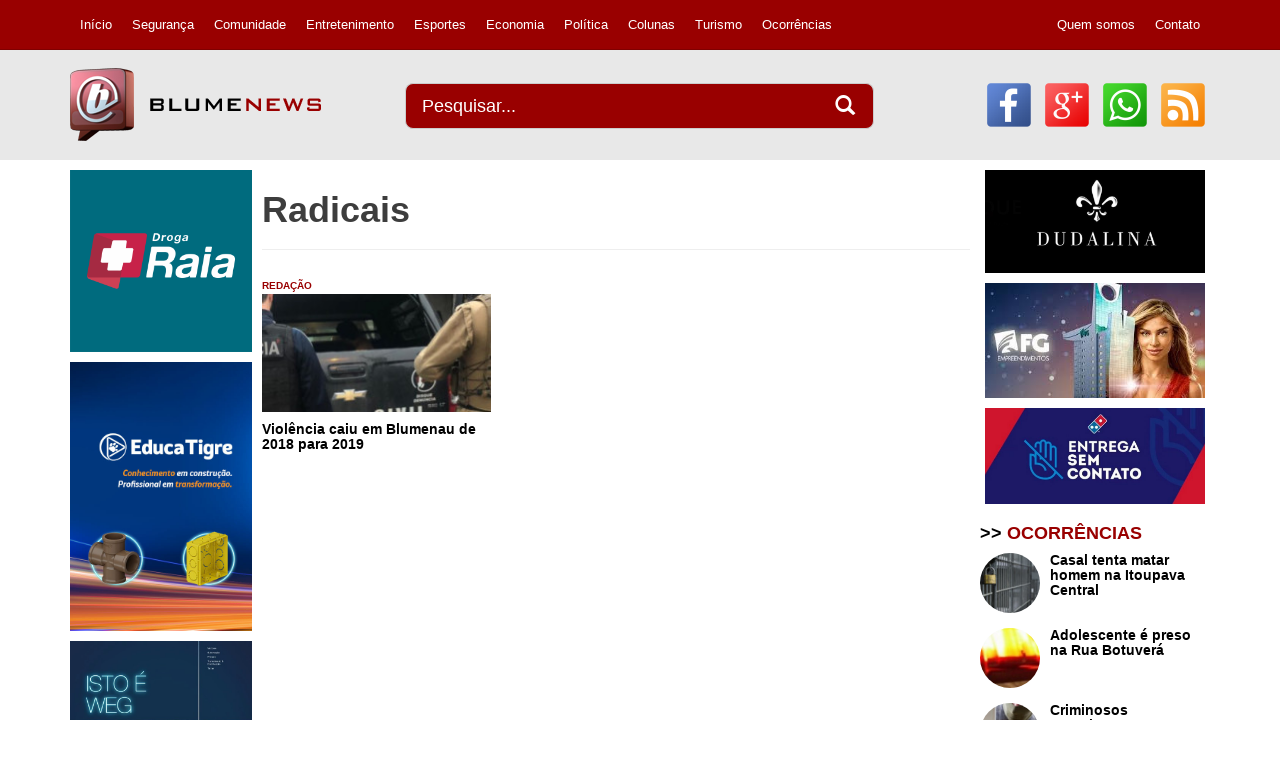

--- FILE ---
content_type: text/html; charset=UTF-8
request_url: https://blumenews.com.br/c/esportes/radicais
body_size: 4819
content:
<!DOCTYPE html>
<html lang="pt-BR">
  
  <head>
    <meta charset="utf-8">
    <meta http-equiv="X-UA-Compatible" content="IE=edge">
    <meta name="viewport" content="width=device-width, initial-scale=1">

    <link rel="icon" href="https://blumenews.com.br/assets/img/favicon.ico">
    <link rel="alternate" type="application/rss+xml" title="Feed de  &raquo;" href="https://blumenews.com.br/feed"/>

    <title>Blumenews - Notícias de Blumenau</title>

    <link href='http://fonts.googleapis.com/css?family=Source+Sans+Pro:400,900|Open+Sans:300italic,600,400' rel='stylesheet' type='text/css'>

    <!-- Bootstrap core CSS -->
    <link rel="stylesheet" media="all" type="text/css" href="https://blumenews.com.br/assets/css/style.css">

    <link rel="stylesheet" media="all" type="text/css" href="https://blumenews.com.br/bower_components/lightbox/css/lightbox.css">


    <!-- HTML5 shim and Respond.js for IE8 support of HTML5 elements and media queries -->
    <!--[if lt IE 9]>
      <script src="https://oss.maxcdn.com/html5shiv/3.7.2/html5shiv.min.js"></script>
      <script src="https://oss.maxcdn.com/respond/1.4.2/respond.min.js"></script>
    <![endif]-->

    	<meta property="og:locale" content="pt_BR">
	<meta property="og:url" content="https://blumenews.com.br">
	<meta property="og:title" content="Blumenews - Notícias de Blumemau">
	<meta property="og:site_name" content="Blumenews">
	<meta property="og:description" content="O BLUMENEWS não é um projeto financeiro, é uma ideologia blumenauense. Um serviço para os cidadãos: feito por eles, com eles e para eles.">

	<!-- Imagem -->
	<meta property="og:image" content="https://blumenews.com.br/assets/img/facebook.jpg">
	<meta property="og:type" content="website">

    <meta name="author" content="Blumenews <ricardo@blumenews.com.br>">

		<!-- Seo -->
	<meta name="keywords" content="blumenews, blumenau, noticias de blumenau, metropolitano, prefeitura blumenau, noticias blumenau, novidades blumenau, blumenau e regiao"/>
	<meta name="description" content="O BLUMENEWS não é um projeto financeiro, é uma ideologia blumenauense. Um serviço para os cidadãos: feito por eles, com eles e para eles.">

	<!-- Artigo -->
	<!-- <meta property="og:type" content="article"> -->
	<!-- <meta property="article:author" content="reidark">
	<meta property="article:section" content="Tutoriais">
	<meta property="article:tag" content="Facebook, tags, og, open graph">
	<meta property="article:published_time" content="date_time"> -->
</head>
  <div id="fb-root"></div>

    <nav class="navbar navbar-inverse navbar-fixed-top">
      <div class="container">
        <div class="navbar-header">
          <button type="button" class="navbar-toggle collapsed" data-toggle="collapse" data-target="#navbar" aria-expanded="false" aria-controls="navbar">
            <span class="sr-only">Toggle navigation</span>
            <span class="icon-bar"></span>
            <span class="icon-bar"></span>
            <span class="icon-bar"></span>
          </button>
          <a class="navbar-brand hide" href="#">BLUME<span>NEWS</span></a>
        </div>
        <div id="navbar" class="collapse navbar-collapse">		
          <ul class="nav navbar-nav">
            <li><a href="https://blumenews.com.br">Início</a></li>
            				
									<li class="dropdown">
			            <a href="https://blumenews.com.br/c/seguranca" class="dropdown-toggle" data-toggle="dropdown" onclick="return location.href = 'https://blumenews.com.br/c/seguranca' ">Segurança</a>
			            <ul class="dropdown-menu">
				            				            	<li><a href="https://blumenews.com.br/c/seguranca/geral">Geral</a></li>
				            				            	<li><a href="https://blumenews.com.br/c/seguranca/policial">Policial</a></li>
				            			            </ul>
			        </li>
				
							
									<li class="dropdown">
			            <a href="https://blumenews.com.br/c/comunidade" class="dropdown-toggle" data-toggle="dropdown" onclick="return location.href = 'https://blumenews.com.br/c/comunidade' ">Comunidade</a>
			            <ul class="dropdown-menu">
				            				            	<li><a href="https://blumenews.com.br/c/comunidade/geral">Geral</a></li>
				            				            	<li><a href="https://blumenews.com.br/c/comunidade/social">Social</a></li>
				            				            	<li><a href="https://blumenews.com.br/c/comunidade/transito">Trânsito</a></li>
				            			            </ul>
			        </li>
				
							
									<li class="dropdown">
			            <a href="https://blumenews.com.br/c/entretenimento" class="dropdown-toggle" data-toggle="dropdown" onclick="return location.href = 'https://blumenews.com.br/c/entretenimento' ">Entretenimento</a>
			            <ul class="dropdown-menu">
				            				            	<li><a href="https://blumenews.com.br/c/entretenimento/baladas">Baladas</a></li>
				            				            	<li><a href="https://blumenews.com.br/c/entretenimento/cinema">Cinema</a></li>
				            				            	<li><a href="https://blumenews.com.br/c/entretenimento/eventos">Eventos</a></li>
				            				            	<li><a href="https://blumenews.com.br/c/entretenimento/musica">Música</a></li>
				            				            	<li><a href="https://blumenews.com.br/c/entretenimento/televisao">Televisão</a></li>
				            			            </ul>
			        </li>
				
							
									<li class="dropdown">
			            <a href="https://blumenews.com.br/c/esportes" class="dropdown-toggle" data-toggle="dropdown" onclick="return location.href = 'https://blumenews.com.br/c/esportes' ">Esportes</a>
			            <ul class="dropdown-menu">
				            				            	<li><a href="https://blumenews.com.br/c/esportes/artes-marciais">Artes Marciais</a></li>
				            				            	<li><a href="https://blumenews.com.br/c/esportes/futebol">Futebol</a></li>
				            				            	<li><a href="https://blumenews.com.br/c/esportes/radicais">Radicais</a></li>
				            				            	<li><a href="https://blumenews.com.br/c/esportes/velocidade">Velocidade</a></li>
				            			            </ul>
			        </li>
				
							
									<li class=""><a href="https://blumenews.com.br/c/economia">Economia</a></li>
				
							
									<li class=""><a href="https://blumenews.com.br/c/politica">Política</a></li>
				
							
									<li class=""><a href="https://blumenews.com.br/c/colunas">Colunas</a></li>
				
							
									<li class=""><a href="https://blumenews.com.br/c/turismo">Turismo</a></li>
				
							
									<li class=""><a href="https://blumenews.com.br/c/ocorrencias">Ocorrências</a></li>
				
						</ul>         

          <ul class="nav pull-right navbar-nav hidden-sm hidden-md">
        	<li><a href="https://blumenews.com.br/quem-somos">Quem somos</a></li>
        	<li><a href="https://blumenews.com.br/contato">Contato</a></li>
          </ul>
        </div><!--/.nav-collapse -->
      </div>
    </nav>

    <header class="header" >
    	<div class="container">
    		
    		<div class="row">
    			
    			<div class="col-xs-8 col-sm-6">
    				<h1><a href="https://blumenews.com.br" class="logo" title="Blumenews">Blumenews</a></h1>
    			</div>

    			<div class="col-xs-10 col-sm-10 col-xs-offset-8 col-sm-offset-1">
    				<form accept-charset="utf-8" class="form-horizontal" method="GET" action="https://blumenews.com.br/search">   					
						<div class="form-search-top"> 
			                <div class="input-group stylish-input-group">
			                    <input class="form-control input-lg" placeholder="Pesquisar..." name="q" type="text">
			                    <span class="input-group-addon">
			                        <button type="submit">
			                            <span class="glyphicon glyphicon-search"></span>
			                        </button>  
			                    </span>
			                </div>
			            </div>
    				</form>
    			</div>

    			<div class="col-md-6 col-sm-offset-1">
    				<ul class="redes-top pull-right list-unstyled list-inline">
    					<li><a href="https://www.facebook.com/Blumenews" class="icon-facebook" target="_blank"></a></li>
    					<li><a href="https://plus.google.com/u/0/103794989785984480207/posts" class="icon-gplus" target="_blank"></a></li>
    					<li><a href="" class="icon-whats"></a></li>
    					<li><a href="https://blumenews.com.br/feed" class="icon-rss"></a></li>
    				</ul>
    			</div>

    		</div>

    	</div>
    </header>
  <body>
  	
    
<div class="container main">
	
	<div class="row">

		<div class="col-md-4 coluna-esquerda hidden-sm hidden-xs">

			<ul class="list pull-right list-unstyled propaganda prop-esquerda">
									<li>
					<a href="https://www.drogaraia.com.br/" target="_blank">
						<img src="https://blumenews.com.br/anuncio/15b89a85542ea010aecba3c76a6500c2.png" class="img-responsive">
					</a>
				</li>
			 			
									<li>
					<a href="https://www.educatigre.com/portfolio" target="_blank">
						<img src="https://blumenews.com.br/anuncio/c93dd9bbcf7c063671d7c9ca3ce641bd.jpg" class="img-responsive">
					</a>
				</li>
			 			
									<li>
					<a href="https://www.weg.net/institutional/BR/pt/this-is-weg" target="_blank">
						<img src="https://blumenews.com.br/anuncio/797449b739a5a794a97ba72c2e60e10d.jpg" class="img-responsive">
					</a>
				</li>
			 			
									<li>
					<a href="https://especiais.magazineluiza.com.br/app-webviews/cartaomagalu/" target="_blank">
						<img src="https://blumenews.com.br/anuncio/77a7130a9bd408ebe59cd2221d48f34a.png" class="img-responsive">
					</a>
				</li>
			 			
									<li>
					<a href="https://www.caloi.com" target="_blank">
						<img src="https://blumenews.com.br/anuncio/f5aa98486d2029bc8b15d85112590a83.gif" class="img-responsive">
					</a>
				</li>
			 			
			</ul>


		</div>
		
		<div class="col-sm-24 col-md-15">

			<div id="top_banner" class="carousel carousel-prop slide" data-ride="carousel">
	
	<!-- Wrapper for ads -->
	<div class="carousel-inner" role="listbox">
				
	</div>

</div>


			<div class="content">

				<h1 class="title">Radicais</h1>
				<hr>					

				
					<div class="secoes">
		
						
													<div class="section">							

								<h6 class="title">Redação</h6>						
								
								<article class="section-destaque">
																			<a href="https://blumenews.com.br/n/esportes/radicais/6010/violencia-caiu-em-blumenau-de-2018-para-2019" class="section-image" alt="Violência caiu em Blumenau de 2018 para 2019">
											<img src="https://blumenews.com.br/post/230/09b7e32eff6c0f775695b5af41a56ae6.jpg" class="img-responsive" title="Violência caiu em Blumenau de 2018 para 2019" >
										</a>
										<h3 class="section-title"><a href="https://blumenews.com.br/n/esportes/radicais/6010/violencia-caiu-em-blumenau-de-2018-para-2019" alt="Violência caiu em Blumenau de 2018 para 2019">Violência caiu em Blumenau de 2018 para 2019</a></h3>
																				
									
								</article>	
							</div>					

							
							
						
					</div> 
				<!-- / End .secoes -->

				
								
				
			</div>
			
		</div>

		<div class="col-md-5 hidden-sm hidden-xs">

			<div class="col-md-24">
		<ul class="list pull-left list-unstyled propaganda">
												<li>
						<a href="http://dudalina.com.br/" target="_blank">
							<img src="https://blumenews.com.br/anuncio/4e448f801760d2b30ca9092a084e7032.jpg" class="img-responsive">
						</a>
					</li>
				 			
												<li>
						<a href="http://www.fgempreendimentos.com.br/" target="_blank">
							<img src="https://blumenews.com.br/anuncio/7e0170cee58752a59b60d8d847b4cfd0.jpeg" class="img-responsive">
						</a>
					</li>
				 			
												<li>
						<a href="https://www.dominos.com.br/" target="_blank">
							<img src="https://blumenews.com.br/anuncio/594db4f4d64ae1f92d7137cbeaccf928.jpg" class="img-responsive">
						</a>
					</li>
				 			
					</ul>
	</div>

							<h4 class="cl-berge clearfix"> <span>>></span> OCORRÊNCIAS</h4>
				<ul class="media-list">

										<li class="media">
													<a class="media-left" href="https://blumenews.com.br/n/ocorrencias/0/4465/casal-tenta-matar-homem-na-itoupava-central" title="Casal tenta matar homem na Itoupava Central">
								<img src="https://blumenews.com.br/post/90/5fc4fc0ec5dc4f041c42149cfee3b881.jpg" width="60" class="img-circle">
							</a>
												
						<div class="media-body">
							<h5 class="media-heading"><a class="media-left" href="https://blumenews.com.br/n/ocorrencias/0/4465/casal-tenta-matar-homem-na-itoupava-central" title="Casal tenta matar homem na Itoupava Central">Casal tenta matar homem na Itoupava Central</a></h5>
						</div>
					</li>
										<li class="media">
													<a class="media-left" href="https://blumenews.com.br/n/ocorrencias/0/4464/adolescente-e-preso-na-rua-botuvera" title="Adolescente é preso na Rua Botuverá">
								<img src="https://blumenews.com.br/post/90/d3426bb2771bcf69f1c32ba61742ae23.jpg" width="60" class="img-circle">
							</a>
												
						<div class="media-body">
							<h5 class="media-heading"><a class="media-left" href="https://blumenews.com.br/n/ocorrencias/0/4464/adolescente-e-preso-na-rua-botuvera" title="Adolescente é preso na Rua Botuverá">Adolescente é preso na Rua Botuverá</a></h5>
						</div>
					</li>
										<li class="media">
													<a class="media-left" href="https://blumenews.com.br/n/ocorrencias/0/4463/criminosos-arrombam-soccer-no-fidelis" title="Criminosos arrombam soccer no Fidélis">
								<img src="https://blumenews.com.br/post/90/3edac89578d7fe0ae8814de81278af76.jpg" width="60" class="img-circle">
							</a>
												
						<div class="media-body">
							<h5 class="media-heading"><a class="media-left" href="https://blumenews.com.br/n/ocorrencias/0/4463/criminosos-arrombam-soccer-no-fidelis" title="Criminosos arrombam soccer no Fidélis">Criminosos arrombam soccer no Fidélis</a></h5>
						</div>
					</li>
										<li class="media">
													<a class="media-left" href="https://blumenews.com.br/n/ocorrencias/0/4462/covarde-tenta-matar-ex-atropelando-a" title="Covarde tenta matar ex atropelando-a">
								<img src="https://blumenews.com.br/post/90/682c8893a300a94d48885d62d8f19a5c.jpg" width="60" class="img-circle">
							</a>
												
						<div class="media-body">
							<h5 class="media-heading"><a class="media-left" href="https://blumenews.com.br/n/ocorrencias/0/4462/covarde-tenta-matar-ex-atropelando-a" title="Covarde tenta matar ex atropelando-a">Covarde tenta matar ex atropelando-a</a></h5>
						</div>
					</li>
										<li class="media">
													<a class="media-left" href="https://blumenews.com.br/n/ocorrencias/0/4461/adolescentes-sao-assaltados-na-fortaleza" title="Adolescentes são assaltados na Fortaleza">
								<img src="https://blumenews.com.br/post/90/087f401281e32b17906e9367c34c6f1d.jpg" width="60" class="img-circle">
							</a>
												
						<div class="media-body">
							<h5 class="media-heading"><a class="media-left" href="https://blumenews.com.br/n/ocorrencias/0/4461/adolescentes-sao-assaltados-na-fortaleza" title="Adolescentes são assaltados na Fortaleza">Adolescentes são assaltados na Fortaleza</a></h5>
						</div>
					</li>
									  
				</ul>
				<a href="https://blumenews.com.br/c/ocorrencias" class="btn btn-default btn-block">Ver todas</a>
						
						<hr>
			<h4 class="cl-berge clearfix"> <span>>></span> COLUNAS</h4>
			<ul class="media-list">
									<li class="media">
													<a class="media-left" href="https://blumenews.com.br/n/colunas/0/14907/relacionamentos-sugar-crescem-27-em-santa-catarina" title="Relacionamentos 'Sugar' crescem 27% em Santa Catarina">
								<img src="https://blumenews.com.br/post/90/74843acf4b68b0caae233ed545698bfd.jpg" width="60" class="img-circle">
							</a>
												
						<div class="media-body">
							<h5 class="media-heading"><a class="media-left" href="https://blumenews.com.br/n/colunas/0/14907/relacionamentos-sugar-crescem-27-em-santa-catarina" title="Relacionamentos 'Sugar' crescem 27% em Santa Catarina">Relacionamentos 'Sugar' crescem 27% em Santa Catarina</a></h5>
						</div>
					</li>
									<li class="media">
													<a class="media-left" href="https://blumenews.com.br/n/colunas/0/14819/o-verdadeiro-significado-do-natal-jesus" title="O verdadeiro significado do Natal: Jesus">
								<img src="https://blumenews.com.br/post/90/c0715bcc2fad57a65770ef66a051deb2.jpg" width="60" class="img-circle">
							</a>
												
						<div class="media-body">
							<h5 class="media-heading"><a class="media-left" href="https://blumenews.com.br/n/colunas/0/14819/o-verdadeiro-significado-do-natal-jesus" title="O verdadeiro significado do Natal: Jesus">O verdadeiro significado do Natal: Jesus</a></h5>
						</div>
					</li>
									<li class="media">
													<a class="media-left" href="https://blumenews.com.br/n/colunas/0/14818/natal-da-origem-religiosa-as-luzes-de-blumenau" title="Natal: da origem religiosa às luzes de Blumenau">
								<img src="https://blumenews.com.br/post/90/999f08bf5725eb174e43958d124d5704.jpg" width="60" class="img-circle">
							</a>
												
						<div class="media-body">
							<h5 class="media-heading"><a class="media-left" href="https://blumenews.com.br/n/colunas/0/14818/natal-da-origem-religiosa-as-luzes-de-blumenau" title="Natal: da origem religiosa às luzes de Blumenau">Natal: da origem religiosa às luzes de Blumenau</a></h5>
						</div>
					</li>
									<li class="media">
													<a class="media-left" href="https://blumenews.com.br/n/colunas/0/14695/a-heranca-que-blumenau-nao-merecia" title="A herança que Blumenau não merecia">
								<img src="https://blumenews.com.br/post/90/0b49ce27535db531964283d781d4c18a.jpg" width="60" class="img-circle">
							</a>
												
						<div class="media-body">
							<h5 class="media-heading"><a class="media-left" href="https://blumenews.com.br/n/colunas/0/14695/a-heranca-que-blumenau-nao-merecia" title="A herança que Blumenau não merecia">A herança que Blumenau não merecia</a></h5>
						</div>
					</li>
							</ul>
			<a href="https://blumenews.com.br/c/colunas" class="btn btn-default btn-block">Ver todas</a>
					</div>
	</div>

</div><!-- /.container -->

	

  

    <footer class="footer">
    	
		<div class="container">
			
			<div class="row">
				
				<div class="col-md-12">
					
					<a href="#"><img src="https://blumenews.com.br/assets/img/logo-footer.png" alt="Blumenews"></a>
					<p>Blumenews - 2026</p>

				</div>

				<div class="col-md-12">
					
					<div class="fb-facepile pull-right" data-href="https://www.facebook.com/Blumenews" data-width="300" data-height="245" data-max-rows="3" data-colorscheme="light" data-size="large" data-show-count="true"></div>

				</div>

			</div>

		</div>

    </footer>
    <!-- Bootstrap core JavaScript
    ================================================== -->
    <!-- Placed at the end of the document so the pages load faster -->
    <script src="https://ajax.googleapis.com/ajax/libs/jquery/1.11.1/jquery.min.js"></script>
    <script src="https://blumenews.com.br/bower_components/bootstrap/dist/js/bootstrap.min.js"></script>

    <script src="https://blumenews.com.br/assets/js/main.js"></script>

	  	<script>(function(d, s, id) {
	  var js, fjs = d.getElementsByTagName(s)[0];
	  if (d.getElementById(id)) return;
	  js = d.createElement(s); js.id = id;
	  js.src = "//connect.facebook.net/pt_BR/sdk.js#xfbml=1&appId=313356685481406&version=v2.0";
	  fjs.parentNode.insertBefore(js, fjs);
	}(document, 'script', 'facebook-jssdk'));</script>

   <script type="text/javascript">
    var _gaq = _gaq || [];
    _gaq.push(['_setAccount', 'UA-32509021-1']);
    _gaq.push(['_trackPageview']);

    (function() {
      var ga = document.createElement('script'); ga.type = 'text/javascript'; ga.async = true;
      ga.src = ('https:' == document.location.protocol ? 'https://ssl' : 'http://www') + '.google-analytics.com/ga.js';
      var s = document.getElementsByTagName('script')[0]; s.parentNode.insertBefore(ga, s);
    })();
  </script>
  
  <!-- Google tag (gtag.js) -->
<script async src="https://www.googletagmanager.com/gtag/js?id=G-KEREC6QKJ3"></script>
<script>
  window.dataLayer = window.dataLayer || [];
  function gtag(){dataLayer.push(arguments);}
  gtag('js', new Date());

  gtag('config', 'G-KEREC6QKJ3');
</script>

  </body>
</html>
